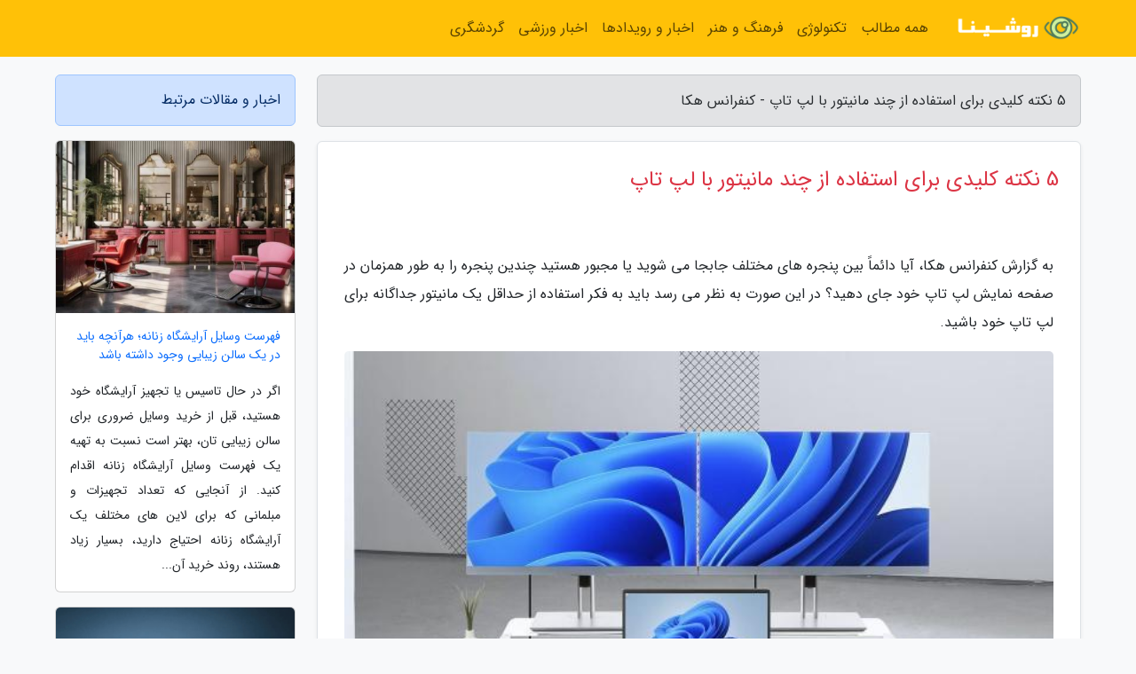

--- FILE ---
content_type: text/html; charset=UTF-8
request_url: https://hecaconf.ir/post/5-%D9%86%DA%A9%D8%AA%D9%87-%DA%A9%D9%84%DB%8C%D8%AF%DB%8C-%D8%A8%D8%B1%D8%A7%DB%8C-%D8%A7%D8%B3%D8%AA%D9%81%D8%A7%D8%AF%D9%87-%D8%A7%D8%B2-4459
body_size: 9030
content:
<!doctype html>
<html dir="rtl">
<head prefix="og: http://ogp.me/ns# fb: http://ogp.me/ns/fb# article: http://ogp.me/ns/article#">
<meta charset="utf-8" >
<title>5 نکته کلیدی برای استفاده از چند مانیتور با لپ تاپ - کنفرانس هکا</title>
<meta name="robots" content="index" >
<link rel="canonical" href="https://hecaconf.ir/post/5-%D9%86%DA%A9%D8%AA%D9%87-%DA%A9%D9%84%DB%8C%D8%AF%DB%8C-%D8%A8%D8%B1%D8%A7%DB%8C-%D8%A7%D8%B3%D8%AA%D9%81%D8%A7%D8%AF%D9%87-%D8%A7%D8%B2-4459" >
<meta property="og:url" content="https://hecaconf.ir/post/5-%D9%86%DA%A9%D8%AA%D9%87-%DA%A9%D9%84%DB%8C%D8%AF%DB%8C-%D8%A8%D8%B1%D8%A7%DB%8C-%D8%A7%D8%B3%D8%AA%D9%81%D8%A7%D8%AF%D9%87-%D8%A7%D8%B2-4459" >
	
<meta http-equiv="X-UA-Compatible" content="IE=edge">
<meta name="viewport" content="width=device-width, initial-scale=1.0" >	
<link rel="stylesheet" href="/module/template/framework/css/bootstrap.rtl.min.css" type="text/css" >
<link rel="stylesheet" type="text/css" href="/module/template/framework/css/style.css" >	
<meta name="twitter:card" content="summary_large_image" >
<meta name="twitter:domain" content="hecaconf.ir" >
<meta property="og:type" content="article">
<meta property="article:publisher" content="https://hecaconf.ir" >
<meta property="og:title" content="5 نکته کلیدی برای استفاده از چند مانیتور با لپ تاپ - کنفرانس هکا" >
<meta property="fb:app_id" content="1147311521992329" >
<meta property="og:image" content="https://hecaconf.ir/upload/2024/03/22/f786240909165-ab12fc756b4714-a732c88642655b.jpg" >
<meta property="og:site_name" content="کنفرانس هکا" >
<meta name="description" content="آیا دائماً بین پنجره های مختلف جابجا می شوید یا مجبور هستید چندین پنجره را به طور همزمان در صفحه نمایش لپ تاپ خود جای دهید؟ در این صورت به نظر می رسد باید به فکر استفاده - کنفرانس هکا" >
<meta property="og:description" content="آیا دائماً بین پنجره های مختلف جابجا می شوید یا مجبور هستید چندین پنجره را به طور همزمان در صفحه نمایش لپ تاپ خود جای دهید؟ در این صورت به نظر می رسد باید به فکر استفاده - کنفرانس هکا"  >
  
<script src="/module/template/framework/js/function.js?lastmod=1768994622"></script>


<link rel="icon" href="/favicon.ico" type="image/x-icon">
<link rel="stylesheet" href="/module/template/framework/css/fontawesome.css">
<!--[if lt IE 9]>
<script src="/module/template/framework/js/bootstrap/html5shiv.min.js" ></script>
<script src="/module/template/framework/js/bootstrap/respond.min.js" ></script>
<![endif]-->
</head>
<body class="bg-light">
<div class="container-fluid bg-light position-relative pt-5">	
<div id="sitebody" class="mt-3">
<header>
<div class="row header">
<div class="col-sm-12">
</div>	
</div>	
</header><div class="row main-content">
<div class="container">
<div class="row">
<div class="col-lg-9 col-md-8 mb-5">
<article>	
<div class="breadcrumb alert alert-secondary">
<h1 class="h6 m-0"> 	
5 نکته کلیدی برای استفاده از چند مانیتور با لپ تاپ - کنفرانس هکا</h1>	
</div>
	
<div>
<div class="card shadow-sm border rounded p-0 mb-5 bg-white text-dark w-100 position-relative">
<h2 class="p-4 h4 text-danger mb-n4">5 نکته کلیدی برای استفاده از چند مانیتور با لپ تاپ</h2>
<div class="custom-content card-body">
<div class="card-text">
<p>به گزارش کنفرانس هکا، آیا دائماً بین پنجره های مختلف جابجا می شوید یا مجبور هستید چندین پنجره را به طور همزمان در صفحه نمایش لپ تاپ خود جای دهید؟ در این صورت به نظر می رسد باید به فکر استفاده از حداقل یک مانیتور جداگانه برای لپ تاپ خود باشید.</p></div>	
<picture>	
<source media="(max-width: 480px)" srcset="/upload/2024/03/22/cache/thum_f786240909165-ab12fc756b4714-a732c88642655b.jpg">
<img src="https://hecaconf.ir/upload/2024/03/22/f786240909165-ab12fc756b4714-a732c88642655b.jpg" alt="5 نکته کلیدی برای استفاده از چند مانیتور با لپ تاپ" class="card-img-top" title="5 نکته کلیدی برای استفاده از چند مانیتور با لپ تاپ">
</picture>	

<div class="card-text mt-3">	
<p>استفاده همزمان از چند مانیتور، می تواند بهره وری شما را به طور قابل توجهی افزایش دهد. اما اگر به فکر استفاده از مانیتور جداگانه برای لپ تاپ خود هستید، در این مطلب به 5 نکته کلیدی می پردازیم که بهتر است به آن ها توجه کنید.</p><h2>راه اندازی </h2><p>برای اتصال چند مانیتور به لپ تاپ، ابتدا باید امکانات خروجی تصویر دستگاه خود را آنالیز کنید. این موضوع نوع مانیتورهایی که می توانید بخرید را معین می نماید. اگر لپ تاپ شما نسبتا قدیمی است، ممکن است دارای هر دو خروجی HDMI و Mini DisplayPort باشد. این یعنی می توانید بدون احتیاج به مبدل یا اسپلیتر، دو مانیتور را متصل کنید. در لپ تاپ های جدیدتر، احتمالا تنها یک پورت HDMI یا یک پورت USB-C با قابلیت DisplayPort مشاهده خواهید کرد.</p><p>با مراجعه به جدول مشخصات لپ تاپ خود، می توانید در این زمینه اطلاعات زیادی را کسب کنید. برای مثال، اگر می خواهید از یک مانیتور 1080p با نرخ تازه سازی 144 هرتز استفاده کنید، به درگاه DisplayPort یا HDMI نسخه 1.3 (یا بالاتر) احتیاج دارید. آگاهی از توانایی های لپ تاپ تان، مانع از خریدی گران قیمت می گردد که نمی توانید از تمام قابلیت های آن استفاده کنید.</p><p>مورد بعدی کابل ها هستند. کابل های HDMI باکیفیتی تهیه کنید که با رزولوشن مانیتورهای شما سازگار باشند. با اینکه یک کابل HDMI استاندارد روی بیشتر مانیتورها کار می نماید، آنالیز سرعت آن برای اطمینان از کیفیت بالای تصویر اهمیت دارد. در حالی که به نظر می رسد همه کابل های HDMI یکسان هستند، بعضی تفاوت ها در انواع این کابل ها می تواند باعث مشکل گردد. این نکته در خصوص کابل های USB Type-C نیز صدق می نماید. همه کابل های USB Type-C کیفیت یکسانی ندارند و خرید کابل اشتباه می تواند دردسرساز گردد.</p><p>به خاطر داشته باشید که خرید یک مانیتور گیمینگ رده بالا بدون در نظر گرفتن خروجی تصویر لپ تاپ، منطقی نیست. چرا که ممکن است لپ تاپ شما توانایی استفاده از رفرش ریت بالا و سایر ویژگی های آن مانیتور را نداشته باشد.</p><h2>مدیریت فضای میز</h2><p>وصل کردن یک مانیتور به لپ تاپ به این معنی است که شما باید آن را در جای مناسبی روی میز خود قرار دهید تا از صفحه نمایش لپ تاپ به عنوان یک صفحه نمایش ثانویه استفاده کنید. در این مرحله، اگر همچنان می خواهید از صفحه کلید لپ تاپ خود استفاده کنید، ممکن است کار کمی سخت گردد.</p><p>در کل بهتر است برای تجربه بهتر، به فکر خرید کیبورد، ماوس و استند مناسب برای لپ تاپ خود باشید تا بتوانید در حالت ارگونومیک از لپ تاپ خود استفاده کنید. در این مرحله، با مشکل دیگری روبرو خواهید شد: انبوهی از کابل های به هم ریخته روی میز. باز هم، می توانید آن ها را کنار بگذارید و فراموش کنید، اما مدیریت صحیح این کابل ها در هنگام ایجاد تغییرات، جابه جایی وسایل یا حتی زمانی که مجبورید لپ تاپ خود را از میز جدا کنید، بسیار مفید خواهد بود.</p><p>اگر میز کوچکی دارید یا متوجه شدید که پایه مانیتور فضای زیادی را اشغال می نماید، تهیه یک بازوی نگهدارنده مانیتور را توصیه می کنیم. این کار باعث بهبود چشمگیر ظاهر میز کار شما می گردد و در عین حال انعطاف پذیری بیشتری در تنظیم موقعیت نمایشگر به شما می دهد.</p><h2>تصمیم برای تعداد مانیتور</h2><p>تعداد مانیتورهایی که احتیاج دارید بستگی به این دارد که بیشتر وقت خود را با لپ تاپ به چه کاری اختصاص می دهید. برای بیشتر افراد، فقط یک مانیتور اضافی کافی است. در این میان اگر در پی قرار دادن چند مانیتور کنار یکدیگر هستید، بهتر است در عوض یک مانیتور واید با رفرش ریت بالا و دقت رنگی مناسب بخرید تا به جای چند مانیتور مورد استفاده قرار بگیرد.</p><p>در این میان گاهی اوقات کاربران باید به سراغ 3 یا تعداد بالاتری از مانیتورها بروند. اگر مثلا تریدر حرفه ای هستید یا با نرم افزارهایی مانند اکسل پروژه های بسیار بزرگ و پیچیده انجام می دهید، استفاده همزمان از چند مانیتور می تواند برای شما به شدت مفید باشد. در چنین حالتی، معمولا بهتر است برای مانیتور اصلی یک مدل باکیفیت بخرید و برای مانیتورهای بعدی اگر قرار نیست ساعات زیادی به آن ها نگاه کنید، در هزینه ها تا حدی صرفه جویی کنید.</p><h2>مسائل عملکردی</h2><p>طبیعتا زمانی که می خواهید برای لپ تاپ یک یا چند مانیتور جداگانه بخرید، باید به موضوع عملکرد هم توجه نشان بدهید. برخلاف کامپیوترهای دسکتاپ که مانیتور مستقیما به کارت گرافیک وصل می گردد، ممکن است مانیتور به طور مستقیم به پردازنده گرافیکی لپ تاپ وصل نشده باشد و این موضوع مسائلی را ایجاد کند.</p><p>اگر پورت خروجی تصویر لپ تاپ شما به گرافیک مجتمع متصل باشد، این یعنی مانیتور اکسترنال نیز داده های خود را به وسیله همین گرافیک ضعیف تر دریافت می نماید. بنابراین، هنگامی که برنامه ها یا بازی های پرمصرف که احتیاجمند کارت گرافیک مجزای شما هستند را اجرا می کنید، برقراری ارتباط بین این دو پردازنده گرافیکی در هنگام استفاده از مانیتور خارجی می تواند باعث افت عملکرد گردد.</p><p>این افت عملکرد ممکن است به میزان ای نباشد که به طور محسوسی قابل تشخیص باشد. با وجود این، بهتر است اطمینان حاصل کنید که کارت گرافیک مجزای شما توانایی کافی برای اجرای دو مانیتور را داشته باشد. بیشتر لپ  تاپ های مدرن با کارت گرافیک مجزا، خروجی تصویری دارند که مستقیماً به این کارت گرافیک متصل می گردد، بنابراین به احتمال زیاد مسئله ای از این بابت نخواهید داشت.</p><p>با این حال، شرکت های انویدیا و ای ام دی هر دو نرم افزارهایی برای مدیریت کارت گرافیک ارائه می دهند که به شما امکان می دهند این تنظیمات را تغییر دهید. به این معنی که می توانید کارت گرافیکی را که لپ  تاپ شما برای اجرای مانیتور خارجی استفاده می نماید، انتخاب کنید. اگر عملکرد برایتان اهمیت دارد، استفاده از کارت گرافیک مجزا گزینه بهتری است، در غیر این صورت کارت گرافیک مجتمع شما می تواند از پس آن برآید. البته به خاطر داشته باشید که این گزینه ها ممکن است بسته به سخت افزار لپ  تاپ شما در دسترس نباشند.</p><h2>استفاده یا عدم استفاده از داک</h2><p>اگر لپ تاپ شما دارای درگاه تاندربولت 4 است، داک استیشن ها می توانند بسیار مجذوب کننده به نظر برسند. این داک ها به شما امکان می دهند تا تمامی نمایشگرها، لوازم جانبی، کابل های شبکه و موارد دیگر را تنها با یک کابل USB-C به لپ تاپ خود متصل نموده و همزمان لپ تاپ را شارژ کنید.</p><p>با این حال، انتخاب داک استیشن مناسب بسیار مهم است. باید مطمئن شوید که درگاه های نمایشگر داک با مانیتورهای شما سازگار هستند تا بتوانید به رزولوشن و رفرش ریت مورد احتیاج خود دست پیدا کنید. نکته آخر اینکه، حتما آنالیز کنید که داک از قابلیت USB-C Power Delivery پشتیبانی کند؛ در غیر این صورت، اگر لپ تاپ شما به وسیله USB-C شارژ می گردد، برای شارژ به یک کابل دیگر احتیاج خواهید داشت.</p><p>استفاده از چند مانیتور با لپ تاپ می تواند به طور قابل توجهی باعث افزایش بهره وری شما شده و به انجام کارهای بیشتر با صرف انرژی کمتر یاری کند. تصمیم گیری در خصوص مانیتور و آماده سازی ستاپ ممکن است کمی دردسرساز باشد، اما در نهایت ارزش آن را خواهد داشت.</p><p>منبع: MakeUseOf</p><span class="post-source">منبع: دیجیکالا مگ</span></div>	
</div>
<!--
<div class="text-center my-4 px-5 d-flex">
<div class="a2a_kit a2a_kit_size_32 a2a_default_style mx-auto">
<a class="a2a_button_twitter"></a>
<a class="a2a_button_linkedin"></a>
<a class="a2a_button_pinterest"></a>
<a class="a2a_button_telegram"></a>
<a class="a2a_button_reddit"></a>
<a class="a2a_button_tumblr"></a>
<a class="a2a_button_blogger"></a>
<a class="a2a_button_google_gmail"></a>
</div>
</div>		
<script async src="https://static.addtoany.com/menu/page.js"></script>
-->
<div class="p-4 border-top">
<div class="row small">
<span class="col-lg-3 col-sm-6">انتشار: <span content="2024-03-22 21:49:04" >3 فروردین 1403</span></span>

<span class="col-lg-3 col-sm-6">بروزرسانی: <span content="2024-03-22 21:49:04" >3 فروردین 1403</span></span>

<span class="col-lg-3 col-sm-6">
گردآورنده: <span >hecaconf.ir</span>
</span>
<span class="col-lg-3 col-sm-6">شناسه مطلب: 16235</span>
</div>
</div>
</div>
	
<div class="card w-100 mb-5 shadow-sm"><h3 class="heads commenthead h6 card-header alert-secondary" id="commenthead"><span>به "5 نکته کلیدی برای استفاده از چند مانیتور با لپ تاپ" امتیاز دهید</span></h3><div class="comments card-body"><div class="vote" id="votbox"><form action="/module/component/comment/comment-process.php" method="post" class="form-inline d-inline-block"><span class="votetext px-0 form-check d-inline-block">امتیاز دهید: </span><span class="form-check-xs form-check-inline"><label class="form-check-label ps-1" for="inlineRadio1">1</label>
			<input  class="form-check-input" type="radio" id="inlineRadio1" name="rate" value="1"> </span><span class="form-check-xs form-check-inline"><label class="form-check-label ps-1" for="inlineRadio2">2</label>
			<input  class="form-check-input" type="radio" id="inlineRadio2" name="rate" value="2"> </span><span class="form-check-xs form-check-inline"><label class="form-check-label ps-1" for="inlineRadio3">3</label>
			<input  class="form-check-input" type="radio" id="inlineRadio3" name="rate" value="3"> </span><span class="form-check-xs form-check-inline"><label class="form-check-label ps-1" for="inlineRadio4">4</label>
			<input  class="form-check-input" type="radio" id="inlineRadio4" name="rate" value="4"> </span><span class="form-check-xs form-check-inline"><label class="form-check-label ps-1" for="inlineRadio5">5 </label>
			<input  class="form-check-input" type="radio" id="inlineRadio5" name="rate" value="5"> </span><input type="hidden" name="c_id" value="16235"><input type="hidden" name="c_type" value="post"><input type="hidden" name="c_url" value="/post/5-%D9%86%DA%A9%D8%AA%D9%87-%DA%A9%D9%84%DB%8C%D8%AF%DB%8C-%D8%A8%D8%B1%D8%A7%DB%8C-%D8%A7%D8%B3%D8%AA%D9%81%D8%A7%D8%AF%D9%87-%D8%A7%D8%B2-4459"><input type="hidden" name="c_vote" value="1"><button class="btn btn-warning" type="submit">رای</button></form></div></div></div>
			<script>
			function getCookie(cname) {
			  let name = cname + "=";
			  let decodedCookie = decodeURIComponent(document.cookie);
			  let ca = decodedCookie.split(";");
			  for(let i = 0; i <ca.length; i++) {
				let c = ca[i];
				while (c.charAt(0) == " ") {
				  c = c.substring(1);
				}
				if (c.indexOf(name) == 0) {
				  return c.substring(name.length, c.length);
				}
			  }
			  return "";
			}
			function checkCookie() {
			
			  let vote = getCookie("post-16235");
			  if (vote != "") {
			  	var votes=document.getElementById("votbox").innerHTML="امتیاز شما: " + vote;
			  }
			}
			
			checkCookie();
			</script><div class="card w-100 shadow-sm"><h4 class="heads commenthead h6 card-header alert-secondary"><span>دیدگاه های مرتبط با "5 نکته کلیدی برای استفاده از چند مانیتور با لپ تاپ"</span></h4><div class="respond card-body"><span class="comment_title small card-header w-100 mb-3 d-block text-danger">* نظرتان را در مورد این مقاله با ما درمیان بگذارید</span><div><form action="#" method="POST" class="comment-form" id="comment-form" ><div id="replytoname" class="alert-info mb-3 w-100"></div><div id="name-group" class="form-group mb-3"><input type="text" class="form-control bg-light" name="name" placeholder="نام (لازم)"></div><div id="email-group" class="form-group mb-3"><input style="direction:rtl;text-align:right" type="text" class="form-control bg-light" name="email" id="commentformemail" placeholder="ایمیل (لازم - نمایش داده نمی‌شود)"></div><div id="phone-group" class="form-group mb-3"><input type="text" class="form-control bg-light" name="phone" placeholder="شماره موبایل (اختیاری - نمایش داده نمی‌شود)"></div><div id="comment-group" class="form-group mb-3"><textarea class="form-control bg-light" name="comment" cols="45" rows="8" placeholder="دیدگاه یا سوال (لازم)"></textarea></div><div id="captcha-group" class="form-group mb-3"><label class="captcha mb-3">سوال اتفاقی: نام پایتخت ایران چیست؟</label><input type="text" class="form-control bg-light" name="captcha"></div><input type="hidden" class="form-control" name="content_id" value="16235"><input type="hidden" class="form-control" name="content_type" value="post"></form><button class="btn btn-success mb-3" onclick="myformhandler('comment-form','/module/component/comment/comment-process.php','formalert',false)" >ارسال</button> <span class="formalert"></span></div></div></div>	
</div>
</article>	
</div>	

<div id="sidebar" class="col-lg-3 col-md-4 mb-5">
<aside>	
	


<div class="tourel-head alert alert-primary">اخبار و مقالات مرتبط</div>

<div class="posts printhide sidposts card mb-3">
<div class="imgtitle">
<img class="card-img-top mb-3" src="/upload/2024/02/09/cache/thum_eed906318d-1c5abbd12b0763-aed97a0f59.jpg" alt="فهرست وسایل آرایشگاه زنانه؛ هرآنچه باید در یک سالن زیبایی وجود داشته باشد">
<a class="poststitle d-block px-3 small text-decoration-none" href="/post/%D9%84%DB%8C%D8%B3%D8%AA-%D9%88%D8%B3%D8%A7%DB%8C%D9%84-%D8%A2%D8%B1%D8%A7%DB%8C%D8%B4%DA%AF%D8%A7%D9%87-%D8%B2%D9%86%D8%A7%D9%86%D9%87-%D9%87%D8%B1%D8%A2%D9%86%DA%86%D9%87-2737">
فهرست وسایل آرایشگاه زنانه؛ هرآنچه باید در یک سالن زیبایی وجود داشته باشد</a>
</div>
<div class="card-body">
<p class="description small p-0 m-0 text-justify">
اگر در حال تاسیس یا تجهیز آرایشگاه خود هستید، قبل از خرید وسایل ضروری برای سالن زیبایی تان، بهتر است نسبت به تهیه یک فهرست وسایل آرایشگاه زنانه اقدام کنید. از آنجایی که تعداد تجهیزات و مبلمانی که برای لاین های مختلف یک آرایشگاه زنانه احتیاج دارید، بسیار زیاد هستند، روند خرید آن...</p>
</div>
</div>


<div class="posts printhide sidposts card mb-3">
<div class="imgtitle">
<img class="card-img-top mb-3" src="/upload/2024/01/15/cache/thum_fc17d1163c-ecf577fcb41d68-b9abe5093729.png" alt="راهنمای خرید بهترین موس A4tech؛ زیبایی و کیفیت در کنار هم">
<a class="poststitle d-block px-3 small text-decoration-none" href="/post/%D8%B1%D8%A7%D9%87%D9%86%D9%85%D8%A7%DB%8C-%D8%AE%D8%B1%DB%8C%D8%AF-%D8%A8%D9%87%D8%AA%D8%B1%DB%8C%D9%86-%D9%85%D9%88%D8%B3-a4tech-3079">
راهنمای خرید بهترین موس A4tech؛ زیبایی و کیفیت در کنار هم</a>
</div>
<div class="card-body">
<p class="description small p-0 m-0 text-justify">
موس، ماوس و یا همان موشواره (در زبان فارسی) یکی از ابزارهای حیاتی در دنیای دیجیتال است که نقشی اساسی در ارتباط بین کاربران و کامپیوترها دارد. با گذشت زمان و تحول فناوری شاهد ورود برندهایی تازه به این بازار بوده ایم که هرکدام سعی در ارائه موس هایی هوشمندانه و کارآمد داشته اند. یکی...</p>
</div>
</div>


<div class="posts printhide sidposts card mb-3">
<div class="imgtitle">
<img class="card-img-top mb-3" src="/upload/2024/06/24/cache/thum_3df160bfec88-34654484077f-8afc72290c327fa.jpg" alt="9 تنظیم کلیدی برای افزایش سرعت لپ تاپ گیمینگ">
<a class="poststitle d-block px-3 small text-decoration-none" href="/post/9-%D8%AA%D9%86%D8%B8%DB%8C%D9%85-%DA%A9%D9%84%DB%8C%D8%AF%DB%8C-%D8%A8%D8%B1%D8%A7%DB%8C-%D8%A7%D9%81%D8%B2%D8%A7%DB%8C%D8%B4-%D8%B3%D8%B1%D8%B9%D8%AA-5264">
9 تنظیم کلیدی برای افزایش سرعت لپ تاپ گیمینگ</a>
</div>
<div class="card-body">
<p class="description small p-0 m-0 text-justify">
اگر گیمر هستید و سراغ کنسول ها نرفته اید، باید بین لپ تاپ گیمینگ و کامپیوتر دسکتاپ دست به انتخاب بزنید. یک لپ تاپ گیمینگ باید ویژگی های مشخصی داشته باشد که در این مطلب قرار نیست به این مشخصه های مهم بپردازیم. در عوض می خواهیم به تنظیماتی اشاره کنیم که برای افزایش سرعت و بهبود عملکرد...</p>
</div>
</div>


<div class="posts printhide sidposts card mb-3">
<div class="imgtitle">
<img class="card-img-top mb-3" src="/upload/2024/04/28/cache/thum_b10ce9de8fa0c-193b5e0e-d18264fb3f5d8e.jpg" alt="7 چیزی که قبل از خرید لپ تاپ دست دوم باید آنالیز کنید">
<a class="poststitle d-block px-3 small text-decoration-none" href="/post/7-%DA%86%DB%8C%D8%B2%DB%8C-%DA%A9%D9%87-%D9%82%D8%A8%D9%84-%D8%A7%D8%B2-%D8%AE%D8%B1%DB%8C%D8%AF-%D9%84%D9%BE-%D8%AA%D8%A7%D9%BE-%D8%AF%D8%B3%D8%AA-7827">
7 چیزی که قبل از خرید لپ تاپ دست دوم باید آنالیز کنید</a>
</div>
<div class="card-body">
<p class="description small p-0 m-0 text-justify">
خرید یک لپ تاپ دست دوم قطعا می تواند در هزینه شما صرفه جویی کند، اما با ریسک هایی نیز همراه است. به همین علت است که قبل از نهایی کردن معامله، باید لپ تاپ را به طور کامل آنالیز کنید تا از مسائل غیرمنتظره در آینده جلوگیری گردد. اگر به اعتبار فروشنده شک دارید، در ادامه به 7 چیزی می پردازیم...</p>
</div>
</div>

	

</aside>		
</div>	
</div>
</div>
</div>					
<div class="container"><div class="w-100"><ol class="breadcrumb border shadow-sm rounded-pill p-3" itemscope="" itemtype="http://schema.org/BreadcrumbList"><li class="breadcrumb-item" aria-current="page" itemprop="itemListElement" itemscope="" itemtype="http://schema.org/ListItem"><a itemprop="item" href="https://hecaconf.ir"><span itemprop="name">کنفرانس هکا</span></a><meta itemprop="position" content="1" ></li><li class="separate px-2">»</li><li class="breadcrumb-item" itemprop="itemListElement" itemscope="" itemtype="http://schema.org/ListItem">
                        <a rel="nofollow noopener noreferrer" itemprop="item" href="/posts/blog">
                        <span itemprop="name"> همه اخبار و مقاله ها</span></a>
                        <meta itemprop="position" content="2" >
                        </li><li class="separate px-2">»</li><li class="breadcrumb-item" itemprop="itemListElement" itemscope="" itemtype="http://schema.org/ListItem">
                        <a rel="nofollow noopener noreferrer" itemprop="item" href="/posts/news-%D8%A7%D8%AE%D8%A8%D8%A7%D8%B1">
                        <span itemprop="name"> اخبار و رویدادها</span></a>
                        <meta itemprop="position" content="3" >
                        </li><li class="separate px-2">»</li><li class="breadcrumb-item" itemprop="itemListElement" itemscope="" itemtype="http://schema.org/ListItem">
                        <a rel="nofollow noopener noreferrer" itemprop="item" href="/posts/economy-%D8%A7%D9%82%D8%AA%D8%B5%D8%A7%D8%AF%DB%8C">
                        <span itemprop="name"> اخبار اقتصادی</span></a>
                        <meta itemprop="position" content="4" >
                        </li><li class="separate px-2">»</li><li class="here breadcrumb-item">5 نکته کلیدی برای استفاده از چند مانیتور با لپ تاپ</li></ol></div></div>

<div class="custom-navbar row bg-warning text-white position-absolute w-100" style="top:0" id="header">
<nav class="container">
<div class="navbar navbar-expand-lg navbar-light">
<a class="navbar-brand" href="https://hecaconf.ir" id="logo" title="کنفرانس هکا"><img src="https://hecaconf.ir/upload/logo/roshina.com.png" alt="کنفرانس هکا" height="38"></a>
<button class="navbar-toggler" type="button" data-bs-toggle="collapse" data-bs-target="#navbarSupportedContent" aria-controls="navbarSupportedContent" aria-expanded="false" aria-label="Toggle navigation">
			  <span class="navbar-toggler-icon"></span>
			</button><div class="collapse navbar-collapse" id="navbarSupportedContent"><ul class="navbar-nav me-auto mb-2 mb-lg-0 "><li class="nav-item"><a rel="nofollow" class="nav-link" href="/posts/blog">همه مطالب</a></li><li class="nav-item"><a rel="nofollow" class="nav-link" href="/posts/technology-%D8%AA%DA%A9%D9%86%D9%88%D9%84%D9%88%DA%98%DB%8C">تکنولوژی</a></li><li class="nav-item"><a rel="nofollow" class="nav-link" href="/posts/art-culture-%D9%81%D8%B1%D9%87%D9%86%DA%AF-%D9%87%D9%86%D8%B1">فرهنگ و هنر</a></li><li class="nav-item"><a rel="nofollow" class="nav-link" href="/posts/news-%D8%A7%D8%AE%D8%A8%D8%A7%D8%B1">اخبار و رویدادها</a></li><li class="nav-item"><a rel="nofollow" class="nav-link" href="/posts/sport-%D9%88%D8%B1%D8%B2%D8%B4">اخبار ورزشی</a></li><li class="nav-item"><a rel="nofollow" class="nav-link" href="/posts/travel-%DA%AF%D8%B1%D8%AF%D8%B4%DA%AF%D8%B1%DB%8C">گردشگری</a></li></ul></div>
</div>
</nav>
</div>

</div>

<div class="row bg-secondary text-white">	
<footer class="container" id="mainfooter">
<div class="row pt-5" id="footer">
<div class="f-column clearright px-4 pb-5 col-md-4">
<div class="foothead h5 p-2">خبرنامه</div>
<div class="columnbody">
<p class="p-2"></p>
<form class="form-signin" id="newsletter" name="newsletter" action="#" method="post">
<div class="form-group">	
<input class="form-control text-right" required name="email" type="email" placeholder="ایمیل">	
</div>
<div class="form-group">	
<input class="form-control text-right" name="phone" type="tel" placeholder="موبایل">
</div>	
<button class="newsbutton btn btn-warning btn-aban" name="button" type="button" onClick="myformhandler('newsletter','/module/plugin/newsletter/newsletterhandler.php','newslalert')">عضویت</button>
<span class="newslalert"></span>
</form>
</div>
</div></div>
</footer>
</div>	
<div class="row" >
<span class="col-lg-12 bg-dark text-white text-center p-3 small en" id="copyright">	
Copyright © 2026 hecaconf.ir All rights reserved.
</span>	
</div>
<span class="phone">
</span>
</div>
<script>
window.onload = function () {	
	if (window.history.pushState) {
		window.history.pushState('', '/', window.location.pathname);
	} else {
		window.location.hash = '';
	}
}
</script>
<script src="/module/template/framework/js/bootstrap/bootstrap.bundle.min.js" ></script>
<script defer src="https://static.cloudflareinsights.com/beacon.min.js/vcd15cbe7772f49c399c6a5babf22c1241717689176015" integrity="sha512-ZpsOmlRQV6y907TI0dKBHq9Md29nnaEIPlkf84rnaERnq6zvWvPUqr2ft8M1aS28oN72PdrCzSjY4U6VaAw1EQ==" data-cf-beacon='{"version":"2024.11.0","token":"ebee2b7993484b4387270c598231a5c5","r":1,"server_timing":{"name":{"cfCacheStatus":true,"cfEdge":true,"cfExtPri":true,"cfL4":true,"cfOrigin":true,"cfSpeedBrain":true},"location_startswith":null}}' crossorigin="anonymous"></script>
</body>
</html>